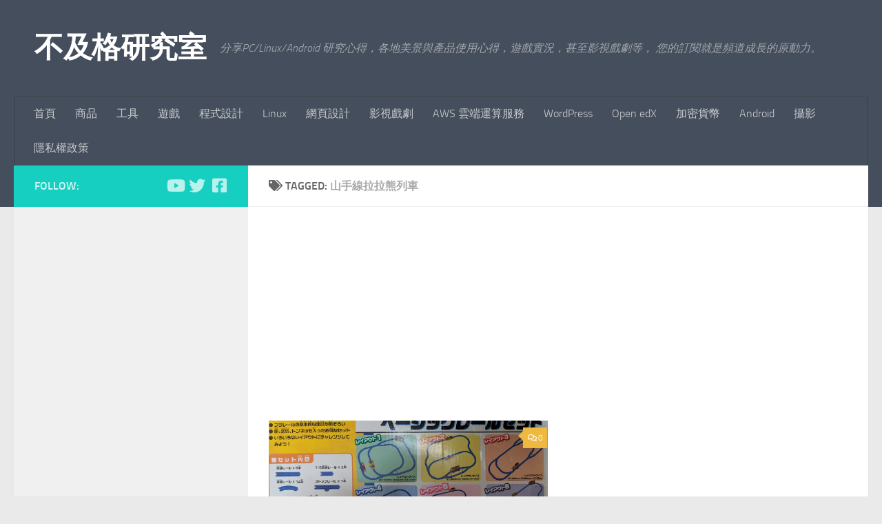

--- FILE ---
content_type: text/html; charset=UTF-8
request_url: https://blog.twshop.asia/tag/%E5%B1%B1%E6%89%8B%E7%B7%9A%E6%8B%89%E6%8B%89%E7%86%8A%E5%88%97%E8%BB%8A/
body_size: 16187
content:
<!DOCTYPE html>
<html class="no-js" lang="zh-TW">
<head>
  <meta charset="UTF-8">
  <meta name="viewport" content="width=device-width, initial-scale=1.0">
  <link rel="profile" href="https://gmpg.org/xfn/11" />
  <link rel="pingback" href="https://blog.twshop.asia/xmlrpc.php">

  <meta name='robots' content='index, follow, max-image-preview:large, max-snippet:-1, max-video-preview:-1' />
<script>document.documentElement.className = document.documentElement.className.replace("no-js","js");</script>

	<!-- This site is optimized with the Yoast SEO plugin v26.7 - https://yoast.com/wordpress/plugins/seo/ -->
	<title>山手線拉拉熊列車 Archives - 不及格研究室</title>
	<link rel="canonical" href="https://blog.twshop.asia/tag/山手線拉拉熊列車/" />
	<meta property="og:locale" content="zh_TW" />
	<meta property="og:type" content="article" />
	<meta property="og:title" content="山手線拉拉熊列車 Archives - 不及格研究室" />
	<meta property="og:url" content="https://blog.twshop.asia/tag/山手線拉拉熊列車/" />
	<meta property="og:site_name" content="不及格研究室" />
	<meta name="twitter:card" content="summary_large_image" />
	<meta name="twitter:site" content="@guangyaw" />
	<script type="application/ld+json" class="yoast-schema-graph">{"@context":"https://schema.org","@graph":[{"@type":"CollectionPage","@id":"https://blog.twshop.asia/tag/%e5%b1%b1%e6%89%8b%e7%b7%9a%e6%8b%89%e6%8b%89%e7%86%8a%e5%88%97%e8%bb%8a/","url":"https://blog.twshop.asia/tag/%e5%b1%b1%e6%89%8b%e7%b7%9a%e6%8b%89%e6%8b%89%e7%86%8a%e5%88%97%e8%bb%8a/","name":"山手線拉拉熊列車 Archives - 不及格研究室","isPartOf":{"@id":"https://blog.twshop.asia/#website"},"primaryImageOfPage":{"@id":"https://blog.twshop.asia/tag/%e5%b1%b1%e6%89%8b%e7%b7%9a%e6%8b%89%e6%8b%89%e7%86%8a%e5%88%97%e8%bb%8a/#primaryimage"},"image":{"@id":"https://blog.twshop.asia/tag/%e5%b1%b1%e6%89%8b%e7%b7%9a%e6%8b%89%e6%8b%89%e7%86%8a%e5%88%97%e8%bb%8a/#primaryimage"},"thumbnailUrl":"https://blog.twshop.asia/wp-content/uploads/2021/11/IMG_20201211_221358.jpg","breadcrumb":{"@id":"https://blog.twshop.asia/tag/%e5%b1%b1%e6%89%8b%e7%b7%9a%e6%8b%89%e6%8b%89%e7%86%8a%e5%88%97%e8%bb%8a/#breadcrumb"},"inLanguage":"zh-TW"},{"@type":"ImageObject","inLanguage":"zh-TW","@id":"https://blog.twshop.asia/tag/%e5%b1%b1%e6%89%8b%e7%b7%9a%e6%8b%89%e6%8b%89%e7%86%8a%e5%88%97%e8%bb%8a/#primaryimage","url":"https://blog.twshop.asia/wp-content/uploads/2021/11/IMG_20201211_221358.jpg","contentUrl":"https://blog.twshop.asia/wp-content/uploads/2021/11/IMG_20201211_221358.jpg","width":640,"height":520},{"@type":"BreadcrumbList","@id":"https://blog.twshop.asia/tag/%e5%b1%b1%e6%89%8b%e7%b7%9a%e6%8b%89%e6%8b%89%e7%86%8a%e5%88%97%e8%bb%8a/#breadcrumb","itemListElement":[{"@type":"ListItem","position":1,"name":"首頁","item":"https://blog.twshop.asia/"},{"@type":"ListItem","position":2,"name":"山手線拉拉熊列車"}]},{"@type":"WebSite","@id":"https://blog.twshop.asia/#website","url":"https://blog.twshop.asia/","name":"不及格研究室","description":"分享PC/Linux/Android 研究心得，各地美景與產品使用心得，遊戲實況，甚至影視戲劇等， 您的訂閱就是頻道成長的原動力。","publisher":{"@id":"https://blog.twshop.asia/#/schema/person/d099896a28e2e70d3c05e36ab4a066a3"},"potentialAction":[{"@type":"SearchAction","target":{"@type":"EntryPoint","urlTemplate":"https://blog.twshop.asia/?s={search_term_string}"},"query-input":{"@type":"PropertyValueSpecification","valueRequired":true,"valueName":"search_term_string"}}],"inLanguage":"zh-TW"},{"@type":["Person","Organization"],"@id":"https://blog.twshop.asia/#/schema/person/d099896a28e2e70d3c05e36ab4a066a3","name":"guangyaw","image":{"@type":"ImageObject","inLanguage":"zh-TW","@id":"https://blog.twshop.asia/#/schema/person/image/","url":"https://blog.twshop.asia/wp-content/uploads/2021/12/me.png","contentUrl":"https://blog.twshop.asia/wp-content/uploads/2021/12/me.png","width":112,"height":109,"caption":"guangyaw"},"logo":{"@id":"https://blog.twshop.asia/#/schema/person/image/"},"description":"重點主題： 程式設計： Python ， Django，Android 工具與軟體： Open edX，Linux工具，Blender教學 分享各地美景與產品使用心得，遊戲實況，甚至影視戲劇等， 您的訂閱就是頻道成長的原動力。 YouTube 頻道： https://youtube.com/xyawli","sameAs":["https://blog.twshop.asia","https://www.facebook.com/556244994423005","https://x.com/guangyaw","https://www.youtube.com/xyawLi/about"]}]}</script>
	<!-- / Yoast SEO plugin. -->


<link rel="alternate" type="application/rss+xml" title="訂閱《不及格研究室》&raquo; 資訊提供" href="https://blog.twshop.asia/feed/" />
<link rel="alternate" type="application/rss+xml" title="訂閱《不及格研究室》&raquo; 留言的資訊提供" href="https://blog.twshop.asia/comments/feed/" />
<link rel="alternate" type="application/rss+xml" title="訂閱《不及格研究室》&raquo; 標籤〈山手線拉拉熊列車〉的資訊提供" href="https://blog.twshop.asia/tag/%e5%b1%b1%e6%89%8b%e7%b7%9a%e6%8b%89%e6%8b%89%e7%86%8a%e5%88%97%e8%bb%8a/feed/" />
<style id='wp-img-auto-sizes-contain-inline-css'>
img:is([sizes=auto i],[sizes^="auto," i]){contain-intrinsic-size:3000px 1500px}
/*# sourceURL=wp-img-auto-sizes-contain-inline-css */
</style>
<style id='wp-emoji-styles-inline-css'>

	img.wp-smiley, img.emoji {
		display: inline !important;
		border: none !important;
		box-shadow: none !important;
		height: 1em !important;
		width: 1em !important;
		margin: 0 0.07em !important;
		vertical-align: -0.1em !important;
		background: none !important;
		padding: 0 !important;
	}
/*# sourceURL=wp-emoji-styles-inline-css */
</style>
<style id='wp-block-library-inline-css'>
:root{--wp-block-synced-color:#7a00df;--wp-block-synced-color--rgb:122,0,223;--wp-bound-block-color:var(--wp-block-synced-color);--wp-editor-canvas-background:#ddd;--wp-admin-theme-color:#007cba;--wp-admin-theme-color--rgb:0,124,186;--wp-admin-theme-color-darker-10:#006ba1;--wp-admin-theme-color-darker-10--rgb:0,107,160.5;--wp-admin-theme-color-darker-20:#005a87;--wp-admin-theme-color-darker-20--rgb:0,90,135;--wp-admin-border-width-focus:2px}@media (min-resolution:192dpi){:root{--wp-admin-border-width-focus:1.5px}}.wp-element-button{cursor:pointer}:root .has-very-light-gray-background-color{background-color:#eee}:root .has-very-dark-gray-background-color{background-color:#313131}:root .has-very-light-gray-color{color:#eee}:root .has-very-dark-gray-color{color:#313131}:root .has-vivid-green-cyan-to-vivid-cyan-blue-gradient-background{background:linear-gradient(135deg,#00d084,#0693e3)}:root .has-purple-crush-gradient-background{background:linear-gradient(135deg,#34e2e4,#4721fb 50%,#ab1dfe)}:root .has-hazy-dawn-gradient-background{background:linear-gradient(135deg,#faaca8,#dad0ec)}:root .has-subdued-olive-gradient-background{background:linear-gradient(135deg,#fafae1,#67a671)}:root .has-atomic-cream-gradient-background{background:linear-gradient(135deg,#fdd79a,#004a59)}:root .has-nightshade-gradient-background{background:linear-gradient(135deg,#330968,#31cdcf)}:root .has-midnight-gradient-background{background:linear-gradient(135deg,#020381,#2874fc)}:root{--wp--preset--font-size--normal:16px;--wp--preset--font-size--huge:42px}.has-regular-font-size{font-size:1em}.has-larger-font-size{font-size:2.625em}.has-normal-font-size{font-size:var(--wp--preset--font-size--normal)}.has-huge-font-size{font-size:var(--wp--preset--font-size--huge)}.has-text-align-center{text-align:center}.has-text-align-left{text-align:left}.has-text-align-right{text-align:right}.has-fit-text{white-space:nowrap!important}#end-resizable-editor-section{display:none}.aligncenter{clear:both}.items-justified-left{justify-content:flex-start}.items-justified-center{justify-content:center}.items-justified-right{justify-content:flex-end}.items-justified-space-between{justify-content:space-between}.screen-reader-text{border:0;clip-path:inset(50%);height:1px;margin:-1px;overflow:hidden;padding:0;position:absolute;width:1px;word-wrap:normal!important}.screen-reader-text:focus{background-color:#ddd;clip-path:none;color:#444;display:block;font-size:1em;height:auto;left:5px;line-height:normal;padding:15px 23px 14px;text-decoration:none;top:5px;width:auto;z-index:100000}html :where(.has-border-color){border-style:solid}html :where([style*=border-top-color]){border-top-style:solid}html :where([style*=border-right-color]){border-right-style:solid}html :where([style*=border-bottom-color]){border-bottom-style:solid}html :where([style*=border-left-color]){border-left-style:solid}html :where([style*=border-width]){border-style:solid}html :where([style*=border-top-width]){border-top-style:solid}html :where([style*=border-right-width]){border-right-style:solid}html :where([style*=border-bottom-width]){border-bottom-style:solid}html :where([style*=border-left-width]){border-left-style:solid}html :where(img[class*=wp-image-]){height:auto;max-width:100%}:where(figure){margin:0 0 1em}html :where(.is-position-sticky){--wp-admin--admin-bar--position-offset:var(--wp-admin--admin-bar--height,0px)}@media screen and (max-width:600px){html :where(.is-position-sticky){--wp-admin--admin-bar--position-offset:0px}}

/*# sourceURL=wp-block-library-inline-css */
</style><style id='wp-block-heading-inline-css'>
h1:where(.wp-block-heading).has-background,h2:where(.wp-block-heading).has-background,h3:where(.wp-block-heading).has-background,h4:where(.wp-block-heading).has-background,h5:where(.wp-block-heading).has-background,h6:where(.wp-block-heading).has-background{padding:1.25em 2.375em}h1.has-text-align-left[style*=writing-mode]:where([style*=vertical-lr]),h1.has-text-align-right[style*=writing-mode]:where([style*=vertical-rl]),h2.has-text-align-left[style*=writing-mode]:where([style*=vertical-lr]),h2.has-text-align-right[style*=writing-mode]:where([style*=vertical-rl]),h3.has-text-align-left[style*=writing-mode]:where([style*=vertical-lr]),h3.has-text-align-right[style*=writing-mode]:where([style*=vertical-rl]),h4.has-text-align-left[style*=writing-mode]:where([style*=vertical-lr]),h4.has-text-align-right[style*=writing-mode]:where([style*=vertical-rl]),h5.has-text-align-left[style*=writing-mode]:where([style*=vertical-lr]),h5.has-text-align-right[style*=writing-mode]:where([style*=vertical-rl]),h6.has-text-align-left[style*=writing-mode]:where([style*=vertical-lr]),h6.has-text-align-right[style*=writing-mode]:where([style*=vertical-rl]){rotate:180deg}
/*# sourceURL=https://blog.twshop.asia/wp-includes/blocks/heading/style.min.css */
</style>
<style id='wp-block-latest-posts-inline-css'>
.wp-block-latest-posts{box-sizing:border-box}.wp-block-latest-posts.alignleft{margin-right:2em}.wp-block-latest-posts.alignright{margin-left:2em}.wp-block-latest-posts.wp-block-latest-posts__list{list-style:none}.wp-block-latest-posts.wp-block-latest-posts__list li{clear:both;overflow-wrap:break-word}.wp-block-latest-posts.is-grid{display:flex;flex-wrap:wrap}.wp-block-latest-posts.is-grid li{margin:0 1.25em 1.25em 0;width:100%}@media (min-width:600px){.wp-block-latest-posts.columns-2 li{width:calc(50% - .625em)}.wp-block-latest-posts.columns-2 li:nth-child(2n){margin-right:0}.wp-block-latest-posts.columns-3 li{width:calc(33.33333% - .83333em)}.wp-block-latest-posts.columns-3 li:nth-child(3n){margin-right:0}.wp-block-latest-posts.columns-4 li{width:calc(25% - .9375em)}.wp-block-latest-posts.columns-4 li:nth-child(4n){margin-right:0}.wp-block-latest-posts.columns-5 li{width:calc(20% - 1em)}.wp-block-latest-posts.columns-5 li:nth-child(5n){margin-right:0}.wp-block-latest-posts.columns-6 li{width:calc(16.66667% - 1.04167em)}.wp-block-latest-posts.columns-6 li:nth-child(6n){margin-right:0}}:root :where(.wp-block-latest-posts.is-grid){padding:0}:root :where(.wp-block-latest-posts.wp-block-latest-posts__list){padding-left:0}.wp-block-latest-posts__post-author,.wp-block-latest-posts__post-date{display:block;font-size:.8125em}.wp-block-latest-posts__post-excerpt,.wp-block-latest-posts__post-full-content{margin-bottom:1em;margin-top:.5em}.wp-block-latest-posts__featured-image a{display:inline-block}.wp-block-latest-posts__featured-image img{height:auto;max-width:100%;width:auto}.wp-block-latest-posts__featured-image.alignleft{float:left;margin-right:1em}.wp-block-latest-posts__featured-image.alignright{float:right;margin-left:1em}.wp-block-latest-posts__featured-image.aligncenter{margin-bottom:1em;text-align:center}
/*# sourceURL=https://blog.twshop.asia/wp-includes/blocks/latest-posts/style.min.css */
</style>
<style id='wp-block-list-inline-css'>
ol,ul{box-sizing:border-box}:root :where(.wp-block-list.has-background){padding:1.25em 2.375em}
/*# sourceURL=https://blog.twshop.asia/wp-includes/blocks/list/style.min.css */
</style>
<style id='wp-block-tag-cloud-inline-css'>
.wp-block-tag-cloud{box-sizing:border-box}.wp-block-tag-cloud.aligncenter{justify-content:center;text-align:center}.wp-block-tag-cloud a{display:inline-block;margin-right:5px}.wp-block-tag-cloud span{display:inline-block;margin-left:5px;text-decoration:none}:root :where(.wp-block-tag-cloud.is-style-outline){display:flex;flex-wrap:wrap;gap:1ch}:root :where(.wp-block-tag-cloud.is-style-outline a){border:1px solid;font-size:unset!important;margin-right:0;padding:1ch 2ch;text-decoration:none!important}
/*# sourceURL=https://blog.twshop.asia/wp-includes/blocks/tag-cloud/style.min.css */
</style>
<style id='wp-block-group-inline-css'>
.wp-block-group{box-sizing:border-box}:where(.wp-block-group.wp-block-group-is-layout-constrained){position:relative}
/*# sourceURL=https://blog.twshop.asia/wp-includes/blocks/group/style.min.css */
</style>
<style id='wp-block-paragraph-inline-css'>
.is-small-text{font-size:.875em}.is-regular-text{font-size:1em}.is-large-text{font-size:2.25em}.is-larger-text{font-size:3em}.has-drop-cap:not(:focus):first-letter{float:left;font-size:8.4em;font-style:normal;font-weight:100;line-height:.68;margin:.05em .1em 0 0;text-transform:uppercase}body.rtl .has-drop-cap:not(:focus):first-letter{float:none;margin-left:.1em}p.has-drop-cap.has-background{overflow:hidden}:root :where(p.has-background){padding:1.25em 2.375em}:where(p.has-text-color:not(.has-link-color)) a{color:inherit}p.has-text-align-left[style*="writing-mode:vertical-lr"],p.has-text-align-right[style*="writing-mode:vertical-rl"]{rotate:180deg}
/*# sourceURL=https://blog.twshop.asia/wp-includes/blocks/paragraph/style.min.css */
</style>
<style id='global-styles-inline-css'>
:root{--wp--preset--aspect-ratio--square: 1;--wp--preset--aspect-ratio--4-3: 4/3;--wp--preset--aspect-ratio--3-4: 3/4;--wp--preset--aspect-ratio--3-2: 3/2;--wp--preset--aspect-ratio--2-3: 2/3;--wp--preset--aspect-ratio--16-9: 16/9;--wp--preset--aspect-ratio--9-16: 9/16;--wp--preset--color--black: #000000;--wp--preset--color--cyan-bluish-gray: #abb8c3;--wp--preset--color--white: #ffffff;--wp--preset--color--pale-pink: #f78da7;--wp--preset--color--vivid-red: #cf2e2e;--wp--preset--color--luminous-vivid-orange: #ff6900;--wp--preset--color--luminous-vivid-amber: #fcb900;--wp--preset--color--light-green-cyan: #7bdcb5;--wp--preset--color--vivid-green-cyan: #00d084;--wp--preset--color--pale-cyan-blue: #8ed1fc;--wp--preset--color--vivid-cyan-blue: #0693e3;--wp--preset--color--vivid-purple: #9b51e0;--wp--preset--gradient--vivid-cyan-blue-to-vivid-purple: linear-gradient(135deg,rgb(6,147,227) 0%,rgb(155,81,224) 100%);--wp--preset--gradient--light-green-cyan-to-vivid-green-cyan: linear-gradient(135deg,rgb(122,220,180) 0%,rgb(0,208,130) 100%);--wp--preset--gradient--luminous-vivid-amber-to-luminous-vivid-orange: linear-gradient(135deg,rgb(252,185,0) 0%,rgb(255,105,0) 100%);--wp--preset--gradient--luminous-vivid-orange-to-vivid-red: linear-gradient(135deg,rgb(255,105,0) 0%,rgb(207,46,46) 100%);--wp--preset--gradient--very-light-gray-to-cyan-bluish-gray: linear-gradient(135deg,rgb(238,238,238) 0%,rgb(169,184,195) 100%);--wp--preset--gradient--cool-to-warm-spectrum: linear-gradient(135deg,rgb(74,234,220) 0%,rgb(151,120,209) 20%,rgb(207,42,186) 40%,rgb(238,44,130) 60%,rgb(251,105,98) 80%,rgb(254,248,76) 100%);--wp--preset--gradient--blush-light-purple: linear-gradient(135deg,rgb(255,206,236) 0%,rgb(152,150,240) 100%);--wp--preset--gradient--blush-bordeaux: linear-gradient(135deg,rgb(254,205,165) 0%,rgb(254,45,45) 50%,rgb(107,0,62) 100%);--wp--preset--gradient--luminous-dusk: linear-gradient(135deg,rgb(255,203,112) 0%,rgb(199,81,192) 50%,rgb(65,88,208) 100%);--wp--preset--gradient--pale-ocean: linear-gradient(135deg,rgb(255,245,203) 0%,rgb(182,227,212) 50%,rgb(51,167,181) 100%);--wp--preset--gradient--electric-grass: linear-gradient(135deg,rgb(202,248,128) 0%,rgb(113,206,126) 100%);--wp--preset--gradient--midnight: linear-gradient(135deg,rgb(2,3,129) 0%,rgb(40,116,252) 100%);--wp--preset--font-size--small: 13px;--wp--preset--font-size--medium: 20px;--wp--preset--font-size--large: 36px;--wp--preset--font-size--x-large: 42px;--wp--preset--spacing--20: 0.44rem;--wp--preset--spacing--30: 0.67rem;--wp--preset--spacing--40: 1rem;--wp--preset--spacing--50: 1.5rem;--wp--preset--spacing--60: 2.25rem;--wp--preset--spacing--70: 3.38rem;--wp--preset--spacing--80: 5.06rem;--wp--preset--shadow--natural: 6px 6px 9px rgba(0, 0, 0, 0.2);--wp--preset--shadow--deep: 12px 12px 50px rgba(0, 0, 0, 0.4);--wp--preset--shadow--sharp: 6px 6px 0px rgba(0, 0, 0, 0.2);--wp--preset--shadow--outlined: 6px 6px 0px -3px rgb(255, 255, 255), 6px 6px rgb(0, 0, 0);--wp--preset--shadow--crisp: 6px 6px 0px rgb(0, 0, 0);}:where(.is-layout-flex){gap: 0.5em;}:where(.is-layout-grid){gap: 0.5em;}body .is-layout-flex{display: flex;}.is-layout-flex{flex-wrap: wrap;align-items: center;}.is-layout-flex > :is(*, div){margin: 0;}body .is-layout-grid{display: grid;}.is-layout-grid > :is(*, div){margin: 0;}:where(.wp-block-columns.is-layout-flex){gap: 2em;}:where(.wp-block-columns.is-layout-grid){gap: 2em;}:where(.wp-block-post-template.is-layout-flex){gap: 1.25em;}:where(.wp-block-post-template.is-layout-grid){gap: 1.25em;}.has-black-color{color: var(--wp--preset--color--black) !important;}.has-cyan-bluish-gray-color{color: var(--wp--preset--color--cyan-bluish-gray) !important;}.has-white-color{color: var(--wp--preset--color--white) !important;}.has-pale-pink-color{color: var(--wp--preset--color--pale-pink) !important;}.has-vivid-red-color{color: var(--wp--preset--color--vivid-red) !important;}.has-luminous-vivid-orange-color{color: var(--wp--preset--color--luminous-vivid-orange) !important;}.has-luminous-vivid-amber-color{color: var(--wp--preset--color--luminous-vivid-amber) !important;}.has-light-green-cyan-color{color: var(--wp--preset--color--light-green-cyan) !important;}.has-vivid-green-cyan-color{color: var(--wp--preset--color--vivid-green-cyan) !important;}.has-pale-cyan-blue-color{color: var(--wp--preset--color--pale-cyan-blue) !important;}.has-vivid-cyan-blue-color{color: var(--wp--preset--color--vivid-cyan-blue) !important;}.has-vivid-purple-color{color: var(--wp--preset--color--vivid-purple) !important;}.has-black-background-color{background-color: var(--wp--preset--color--black) !important;}.has-cyan-bluish-gray-background-color{background-color: var(--wp--preset--color--cyan-bluish-gray) !important;}.has-white-background-color{background-color: var(--wp--preset--color--white) !important;}.has-pale-pink-background-color{background-color: var(--wp--preset--color--pale-pink) !important;}.has-vivid-red-background-color{background-color: var(--wp--preset--color--vivid-red) !important;}.has-luminous-vivid-orange-background-color{background-color: var(--wp--preset--color--luminous-vivid-orange) !important;}.has-luminous-vivid-amber-background-color{background-color: var(--wp--preset--color--luminous-vivid-amber) !important;}.has-light-green-cyan-background-color{background-color: var(--wp--preset--color--light-green-cyan) !important;}.has-vivid-green-cyan-background-color{background-color: var(--wp--preset--color--vivid-green-cyan) !important;}.has-pale-cyan-blue-background-color{background-color: var(--wp--preset--color--pale-cyan-blue) !important;}.has-vivid-cyan-blue-background-color{background-color: var(--wp--preset--color--vivid-cyan-blue) !important;}.has-vivid-purple-background-color{background-color: var(--wp--preset--color--vivid-purple) !important;}.has-black-border-color{border-color: var(--wp--preset--color--black) !important;}.has-cyan-bluish-gray-border-color{border-color: var(--wp--preset--color--cyan-bluish-gray) !important;}.has-white-border-color{border-color: var(--wp--preset--color--white) !important;}.has-pale-pink-border-color{border-color: var(--wp--preset--color--pale-pink) !important;}.has-vivid-red-border-color{border-color: var(--wp--preset--color--vivid-red) !important;}.has-luminous-vivid-orange-border-color{border-color: var(--wp--preset--color--luminous-vivid-orange) !important;}.has-luminous-vivid-amber-border-color{border-color: var(--wp--preset--color--luminous-vivid-amber) !important;}.has-light-green-cyan-border-color{border-color: var(--wp--preset--color--light-green-cyan) !important;}.has-vivid-green-cyan-border-color{border-color: var(--wp--preset--color--vivid-green-cyan) !important;}.has-pale-cyan-blue-border-color{border-color: var(--wp--preset--color--pale-cyan-blue) !important;}.has-vivid-cyan-blue-border-color{border-color: var(--wp--preset--color--vivid-cyan-blue) !important;}.has-vivid-purple-border-color{border-color: var(--wp--preset--color--vivid-purple) !important;}.has-vivid-cyan-blue-to-vivid-purple-gradient-background{background: var(--wp--preset--gradient--vivid-cyan-blue-to-vivid-purple) !important;}.has-light-green-cyan-to-vivid-green-cyan-gradient-background{background: var(--wp--preset--gradient--light-green-cyan-to-vivid-green-cyan) !important;}.has-luminous-vivid-amber-to-luminous-vivid-orange-gradient-background{background: var(--wp--preset--gradient--luminous-vivid-amber-to-luminous-vivid-orange) !important;}.has-luminous-vivid-orange-to-vivid-red-gradient-background{background: var(--wp--preset--gradient--luminous-vivid-orange-to-vivid-red) !important;}.has-very-light-gray-to-cyan-bluish-gray-gradient-background{background: var(--wp--preset--gradient--very-light-gray-to-cyan-bluish-gray) !important;}.has-cool-to-warm-spectrum-gradient-background{background: var(--wp--preset--gradient--cool-to-warm-spectrum) !important;}.has-blush-light-purple-gradient-background{background: var(--wp--preset--gradient--blush-light-purple) !important;}.has-blush-bordeaux-gradient-background{background: var(--wp--preset--gradient--blush-bordeaux) !important;}.has-luminous-dusk-gradient-background{background: var(--wp--preset--gradient--luminous-dusk) !important;}.has-pale-ocean-gradient-background{background: var(--wp--preset--gradient--pale-ocean) !important;}.has-electric-grass-gradient-background{background: var(--wp--preset--gradient--electric-grass) !important;}.has-midnight-gradient-background{background: var(--wp--preset--gradient--midnight) !important;}.has-small-font-size{font-size: var(--wp--preset--font-size--small) !important;}.has-medium-font-size{font-size: var(--wp--preset--font-size--medium) !important;}.has-large-font-size{font-size: var(--wp--preset--font-size--large) !important;}.has-x-large-font-size{font-size: var(--wp--preset--font-size--x-large) !important;}
/*# sourceURL=global-styles-inline-css */
</style>

<style id='classic-theme-styles-inline-css'>
/*! This file is auto-generated */
.wp-block-button__link{color:#fff;background-color:#32373c;border-radius:9999px;box-shadow:none;text-decoration:none;padding:calc(.667em + 2px) calc(1.333em + 2px);font-size:1.125em}.wp-block-file__button{background:#32373c;color:#fff;text-decoration:none}
/*# sourceURL=/wp-includes/css/classic-themes.min.css */
</style>
<link rel='stylesheet' id='ez-toc-css' href='https://blog.twshop.asia/wp-content/plugins/easy-table-of-contents/assets/css/screen.min.css?ver=2.0.80' media='all' />
<style id='ez-toc-inline-css'>
div#ez-toc-container .ez-toc-title {font-size: 120%;}div#ez-toc-container .ez-toc-title {font-weight: 500;}div#ez-toc-container ul li , div#ez-toc-container ul li a {font-size: 100%;}div#ez-toc-container ul li , div#ez-toc-container ul li a {font-weight: 500;}div#ez-toc-container nav ul ul li {font-size: 90%;}div#ez-toc-container {width: 75%;}.ez-toc-box-title {font-weight: bold; margin-bottom: 10px; text-align: center; text-transform: uppercase; letter-spacing: 1px; color: #666; padding-bottom: 5px;position:absolute;top:-4%;left:5%;background-color: inherit;transition: top 0.3s ease;}.ez-toc-box-title.toc-closed {top:-25%;}
.ez-toc-container-direction {direction: ltr;}.ez-toc-counter ul {direction: ltr;counter-reset: item ;}.ez-toc-counter nav ul li a::before {content: counter(item, roman) '  ';margin-right: .2em; counter-increment: item;flex-grow: 0;flex-shrink: 0;float: left; }.ez-toc-widget-direction {direction: ltr;}.ez-toc-widget-container ul {direction: ltr;counter-reset: item ;}.ez-toc-widget-container nav ul li a::before {content: counter(item, roman) '  ';margin-right: .2em; counter-increment: item;flex-grow: 0;flex-shrink: 0;float: left; }
/*# sourceURL=ez-toc-inline-css */
</style>
<link rel='stylesheet' id='hueman-main-style-css' href='https://blog.twshop.asia/wp-content/themes/hueman/assets/front/css/main.min.css?ver=3.7.27' media='all' />
<style id='hueman-main-style-inline-css'>
body { font-size:1.00rem; }@media only screen and (min-width: 720px) {
        .nav > li { font-size:1.00rem; }
      }.is-scrolled #header #nav-mobile { background-color: #454e5c; background-color: rgba(69,78,92,0.90) }body { background-color: #eaeaea; }
/*# sourceURL=hueman-main-style-inline-css */
</style>
<link rel='stylesheet' id='hueman-font-awesome-css' href='https://blog.twshop.asia/wp-content/themes/hueman/assets/front/css/font-awesome.min.css?ver=3.7.27' media='all' />
<script src="https://blog.twshop.asia/wp-includes/js/jquery/jquery.min.js?ver=3.7.1" id="jquery-core-js"></script>
<script src="https://blog.twshop.asia/wp-includes/js/jquery/jquery-migrate.min.js?ver=3.4.1" id="jquery-migrate-js"></script>
<link rel="https://api.w.org/" href="https://blog.twshop.asia/wp-json/" /><link rel="alternate" title="JSON" type="application/json" href="https://blog.twshop.asia/wp-json/wp/v2/tags/3964" /><link rel="EditURI" type="application/rsd+xml" title="RSD" href="https://blog.twshop.asia/xmlrpc.php?rsd" />
<meta name="generator" content="WordPress 6.9" />
<link rel='dns-prefetch' href='https://i0.wp.com/'><link rel='preconnect' href='https://i0.wp.com/' crossorigin><link rel='dns-prefetch' href='https://i1.wp.com/'><link rel='preconnect' href='https://i1.wp.com/' crossorigin><link rel='dns-prefetch' href='https://i2.wp.com/'><link rel='preconnect' href='https://i2.wp.com/' crossorigin><link rel='dns-prefetch' href='https://i3.wp.com/'><link rel='preconnect' href='https://i3.wp.com/' crossorigin><!-- Markup (JSON-LD) structured in schema.org ver.4.8.1 START -->
<script type="application/ld+json">
{
    "@context": "https://schema.org",
    "@type": "Person",
    "name": "不及格研究室",
    "url": "https://blog.twshop.asia",
    "homeLocation": {
        "@type": "Place",
        "address": {
            "@type": "PostalAddress",
            "addressCountry": "Taiwan"
        }
    },
    "sameAs": [
        "https://www.facebook.com/556244994423005",
        "https://twitter.com/guangyaw",
        "www.linkedin.com/in/guangyaw-li-2991a7",
        "https://www.pinterest.com/guangyaw0128/",
        "https://www.tumblr.com/blog/guangyaw"
    ]
}
</script>
<script type="application/ld+json">
{
    "@context": "https://schema.org",
    "@type": "SiteNavigationElement",
    "name": [
        "首頁",
        "商品",
        "工具",
        "遊戲",
        "程式設計",
        "Linux",
        "網頁設計",
        "影視戲劇",
        "AWS 雲端運算服務",
        "WordPress",
        "Open edX",
        "加密貨幣",
        "Android",
        "攝影",
        "隱私權政策"
    ],
    "url": [
        "https://blog.twshop.asia",
        "https://blog.twshop.asia/category/%e5%88%86%e4%ba%ab/store/",
        "https://blog.twshop.asia/category/%e5%88%86%e4%ba%ab/%e5%b7%a5%e5%85%b7/",
        "https://blog.twshop.asia/category/research/game/",
        "https://blog.twshop.asia/category/research/%e7%a8%8b%e5%bc%8f%e8%a8%ad%e8%a8%88/",
        "https://blog.twshop.asia/category/research/linux/",
        "https://blog.twshop.asia/category/research/%e7%b6%b2%e9%a0%81%e8%a8%ad%e8%a8%88/",
        "https://blog.twshop.asia/category/research/movie/",
        "https://blog.twshop.asia/category/research/aws/",
        "https://blog.twshop.asia/category/research/wordpress/",
        "https://blog.twshop.asia/category/research/open-edx/",
        "https://blog.twshop.asia/category/research/%e5%8a%a0%e5%af%86%e8%b2%a8%e5%b9%a3/",
        "https://blog.twshop.asia/category/research/android/",
        "https://blog.twshop.asia/category/research/%e6%94%9d%e5%bd%b1/",
        "https://blog.twshop.asia/%e9%9a%b1%e7%a7%81%e6%ac%8a%e6%94%bf%e7%ad%96/"
    ]
}
</script>
<!-- Markup (JSON-LD) structured in schema.org END -->
    <link rel="preload" as="font" type="font/woff2" href="https://blog.twshop.asia/wp-content/themes/hueman/assets/front/webfonts/fa-brands-400.woff2?v=5.15.2" crossorigin="anonymous"/>
    <link rel="preload" as="font" type="font/woff2" href="https://blog.twshop.asia/wp-content/themes/hueman/assets/front/webfonts/fa-regular-400.woff2?v=5.15.2" crossorigin="anonymous"/>
    <link rel="preload" as="font" type="font/woff2" href="https://blog.twshop.asia/wp-content/themes/hueman/assets/front/webfonts/fa-solid-900.woff2?v=5.15.2" crossorigin="anonymous"/>
  <link rel="preload" as="font" type="font/woff" href="https://blog.twshop.asia/wp-content/themes/hueman/assets/front/fonts/titillium-light-webfont.woff" crossorigin="anonymous"/>
<link rel="preload" as="font" type="font/woff" href="https://blog.twshop.asia/wp-content/themes/hueman/assets/front/fonts/titillium-lightitalic-webfont.woff" crossorigin="anonymous"/>
<link rel="preload" as="font" type="font/woff" href="https://blog.twshop.asia/wp-content/themes/hueman/assets/front/fonts/titillium-regular-webfont.woff" crossorigin="anonymous"/>
<link rel="preload" as="font" type="font/woff" href="https://blog.twshop.asia/wp-content/themes/hueman/assets/front/fonts/titillium-regularitalic-webfont.woff" crossorigin="anonymous"/>
<link rel="preload" as="font" type="font/woff" href="https://blog.twshop.asia/wp-content/themes/hueman/assets/front/fonts/titillium-semibold-webfont.woff" crossorigin="anonymous"/>
<style>
  /*  base : fonts
/* ------------------------------------ */
body { font-family: "Titillium", Arial, sans-serif; }
@font-face {
  font-family: 'Titillium';
  src: url('https://blog.twshop.asia/wp-content/themes/hueman/assets/front/fonts/titillium-light-webfont.eot');
  src: url('https://blog.twshop.asia/wp-content/themes/hueman/assets/front/fonts/titillium-light-webfont.svg#titillium-light-webfont') format('svg'),
     url('https://blog.twshop.asia/wp-content/themes/hueman/assets/front/fonts/titillium-light-webfont.eot?#iefix') format('embedded-opentype'),
     url('https://blog.twshop.asia/wp-content/themes/hueman/assets/front/fonts/titillium-light-webfont.woff') format('woff'),
     url('https://blog.twshop.asia/wp-content/themes/hueman/assets/front/fonts/titillium-light-webfont.ttf') format('truetype');
  font-weight: 300;
  font-style: normal;
}
@font-face {
  font-family: 'Titillium';
  src: url('https://blog.twshop.asia/wp-content/themes/hueman/assets/front/fonts/titillium-lightitalic-webfont.eot');
  src: url('https://blog.twshop.asia/wp-content/themes/hueman/assets/front/fonts/titillium-lightitalic-webfont.svg#titillium-lightitalic-webfont') format('svg'),
     url('https://blog.twshop.asia/wp-content/themes/hueman/assets/front/fonts/titillium-lightitalic-webfont.eot?#iefix') format('embedded-opentype'),
     url('https://blog.twshop.asia/wp-content/themes/hueman/assets/front/fonts/titillium-lightitalic-webfont.woff') format('woff'),
     url('https://blog.twshop.asia/wp-content/themes/hueman/assets/front/fonts/titillium-lightitalic-webfont.ttf') format('truetype');
  font-weight: 300;
  font-style: italic;
}
@font-face {
  font-family: 'Titillium';
  src: url('https://blog.twshop.asia/wp-content/themes/hueman/assets/front/fonts/titillium-regular-webfont.eot');
  src: url('https://blog.twshop.asia/wp-content/themes/hueman/assets/front/fonts/titillium-regular-webfont.svg#titillium-regular-webfont') format('svg'),
     url('https://blog.twshop.asia/wp-content/themes/hueman/assets/front/fonts/titillium-regular-webfont.eot?#iefix') format('embedded-opentype'),
     url('https://blog.twshop.asia/wp-content/themes/hueman/assets/front/fonts/titillium-regular-webfont.woff') format('woff'),
     url('https://blog.twshop.asia/wp-content/themes/hueman/assets/front/fonts/titillium-regular-webfont.ttf') format('truetype');
  font-weight: 400;
  font-style: normal;
}
@font-face {
  font-family: 'Titillium';
  src: url('https://blog.twshop.asia/wp-content/themes/hueman/assets/front/fonts/titillium-regularitalic-webfont.eot');
  src: url('https://blog.twshop.asia/wp-content/themes/hueman/assets/front/fonts/titillium-regularitalic-webfont.svg#titillium-regular-webfont') format('svg'),
     url('https://blog.twshop.asia/wp-content/themes/hueman/assets/front/fonts/titillium-regularitalic-webfont.eot?#iefix') format('embedded-opentype'),
     url('https://blog.twshop.asia/wp-content/themes/hueman/assets/front/fonts/titillium-regularitalic-webfont.woff') format('woff'),
     url('https://blog.twshop.asia/wp-content/themes/hueman/assets/front/fonts/titillium-regularitalic-webfont.ttf') format('truetype');
  font-weight: 400;
  font-style: italic;
}
@font-face {
    font-family: 'Titillium';
    src: url('https://blog.twshop.asia/wp-content/themes/hueman/assets/front/fonts/titillium-semibold-webfont.eot');
    src: url('https://blog.twshop.asia/wp-content/themes/hueman/assets/front/fonts/titillium-semibold-webfont.svg#titillium-semibold-webfont') format('svg'),
         url('https://blog.twshop.asia/wp-content/themes/hueman/assets/front/fonts/titillium-semibold-webfont.eot?#iefix') format('embedded-opentype'),
         url('https://blog.twshop.asia/wp-content/themes/hueman/assets/front/fonts/titillium-semibold-webfont.woff') format('woff'),
         url('https://blog.twshop.asia/wp-content/themes/hueman/assets/front/fonts/titillium-semibold-webfont.ttf') format('truetype');
  font-weight: 600;
  font-style: normal;
}
</style>
  <!--[if lt IE 9]>
<script src="https://blog.twshop.asia/wp-content/themes/hueman/assets/front/js/ie/html5shiv-printshiv.min.js"></script>
<script src="https://blog.twshop.asia/wp-content/themes/hueman/assets/front/js/ie/selectivizr.js"></script>
<![endif]-->
<script async src="https://pagead2.googlesyndication.com/pagead/js/adsbygoogle.js?client=ca-pub-6427432894511711"
     crossorigin="anonymous"></script>
<meta name="google-adsense-account" content="ca-pub-6427432894511711"><meta property="fb:pages" content="556244994423005" /><!-- Global site tag (gtag.js) - Google Analytics -->
<script async src="https://www.googletagmanager.com/gtag/js?id=G-WZD46XH0EV"></script>
<script>
  window.dataLayer = window.dataLayer || [];
  function gtag(){dataLayer.push(arguments);}
  gtag('js', new Date());

  gtag('config', 'G-WZD46XH0EV');
</script><script async src="//pagead2.googlesyndication.com/pagead/js/adsbygoogle.js"></script>
<script>
  (adsbygoogle = window.adsbygoogle || []).push({
    google_ad_client: "ca-pub-6427432894511711",
    enable_page_level_ads: true
  });
</script></head>

<body class="archive tag tag-3964 wp-embed-responsive wp-theme-hueman col-2cr full-width mobile-sidebar-hide header-desktop-sticky header-mobile-sticky hueman-3-7-27 chrome">
<div id="wrapper">
  <a class="screen-reader-text skip-link" href="#content">Skip to content</a>
  
  <header id="header" class="top-menu-mobile-on one-mobile-menu top_menu header-ads-desktop  topbar-transparent no-header-img">
        <nav class="nav-container group mobile-menu mobile-sticky no-menu-assigned" id="nav-mobile" data-menu-id="header-1">
  <div class="mobile-title-logo-in-header"><p class="site-title">                  <a class="custom-logo-link" href="https://blog.twshop.asia/" rel="home" title="不及格研究室 | Home page">不及格研究室</a>                </p></div>
        
                    <!-- <div class="ham__navbar-toggler collapsed" aria-expanded="false">
          <div class="ham__navbar-span-wrapper">
            <span class="ham-toggler-menu__span"></span>
          </div>
        </div> -->
        <button class="ham__navbar-toggler-two collapsed" title="Menu" aria-expanded="false">
          <span class="ham__navbar-span-wrapper">
            <span class="line line-1"></span>
            <span class="line line-2"></span>
            <span class="line line-3"></span>
          </span>
        </button>
            
      <div class="nav-text"></div>
      <div class="nav-wrap container">
                  <ul class="nav container-inner group mobile-search">
                            <li>
                  <form role="search" method="get" class="search-form" action="https://blog.twshop.asia/">
				<label>
					<span class="screen-reader-text">搜尋關鍵字:</span>
					<input type="search" class="search-field" placeholder="搜尋..." value="" name="s" />
				</label>
				<input type="submit" class="search-submit" value="搜尋" />
			</form>                </li>
                      </ul>
                <ul id="menu-%e9%81%b8%e5%96%ae%e4%b8%80" class="nav container-inner group"><li id="menu-item-5479" class="menu-item menu-item-type-custom menu-item-object-custom menu-item-home menu-item-5479"><a href="https://blog.twshop.asia">首頁</a></li>
<li id="menu-item-5480" class="menu-item menu-item-type-taxonomy menu-item-object-category menu-item-5480"><a href="https://blog.twshop.asia/category/%e5%88%86%e4%ba%ab/store/">商品</a></li>
<li id="menu-item-5481" class="menu-item menu-item-type-taxonomy menu-item-object-category menu-item-5481"><a href="https://blog.twshop.asia/category/%e5%88%86%e4%ba%ab/%e5%b7%a5%e5%85%b7/">工具</a></li>
<li id="menu-item-5482" class="menu-item menu-item-type-taxonomy menu-item-object-category menu-item-5482"><a href="https://blog.twshop.asia/category/research/game/">遊戲</a></li>
<li id="menu-item-5483" class="menu-item menu-item-type-taxonomy menu-item-object-category menu-item-5483"><a href="https://blog.twshop.asia/category/research/%e7%a8%8b%e5%bc%8f%e8%a8%ad%e8%a8%88/">程式設計</a></li>
<li id="menu-item-5484" class="menu-item menu-item-type-taxonomy menu-item-object-category menu-item-5484"><a href="https://blog.twshop.asia/category/research/linux/">Linux</a></li>
<li id="menu-item-5485" class="menu-item menu-item-type-taxonomy menu-item-object-category menu-item-5485"><a href="https://blog.twshop.asia/category/research/%e7%b6%b2%e9%a0%81%e8%a8%ad%e8%a8%88/">網頁設計</a></li>
<li id="menu-item-5486" class="menu-item menu-item-type-taxonomy menu-item-object-category menu-item-5486"><a href="https://blog.twshop.asia/category/research/movie/">影視戲劇</a></li>
<li id="menu-item-5487" class="menu-item menu-item-type-taxonomy menu-item-object-category menu-item-5487"><a href="https://blog.twshop.asia/category/research/aws/">AWS 雲端運算服務</a></li>
<li id="menu-item-5488" class="menu-item menu-item-type-taxonomy menu-item-object-category menu-item-5488"><a href="https://blog.twshop.asia/category/research/wordpress/">WordPress</a></li>
<li id="menu-item-5489" class="menu-item menu-item-type-taxonomy menu-item-object-category menu-item-5489"><a href="https://blog.twshop.asia/category/research/open-edx/">Open edX</a></li>
<li id="menu-item-5781" class="menu-item menu-item-type-taxonomy menu-item-object-category menu-item-5781"><a href="https://blog.twshop.asia/category/research/%e5%8a%a0%e5%af%86%e8%b2%a8%e5%b9%a3/">加密貨幣</a></li>
<li id="menu-item-5490" class="menu-item menu-item-type-taxonomy menu-item-object-category menu-item-5490"><a href="https://blog.twshop.asia/category/research/android/">Android</a></li>
<li id="menu-item-5491" class="menu-item menu-item-type-taxonomy menu-item-object-category menu-item-5491"><a href="https://blog.twshop.asia/category/research/%e6%94%9d%e5%bd%b1/">攝影</a></li>
<li id="menu-item-5492" class="menu-item menu-item-type-post_type menu-item-object-page menu-item-privacy-policy menu-item-5492"><a rel="privacy-policy" href="https://blog.twshop.asia/%e9%9a%b1%e7%a7%81%e6%ac%8a%e6%94%bf%e7%ad%96/">隱私權政策</a></li>
</ul>      </div>
</nav><!--/#nav-topbar-->  
  
  <div class="container group">
        <div class="container-inner">

                    <div class="group hu-pad central-header-zone">
                  <div class="logo-tagline-group">
                      <p class="site-title">                  <a class="custom-logo-link" href="https://blog.twshop.asia/" rel="home" title="不及格研究室 | Home page">不及格研究室</a>                </p>                                                <p class="site-description">分享PC/Linux/Android 研究心得，各地美景與產品使用心得，遊戲實況，甚至影視戲劇等， 您的訂閱就是頻道成長的原動力。</p>
                                        </div>

                                </div>
      
                <nav class="nav-container group desktop-menu " id="nav-header" data-menu-id="header-2">
    <div class="nav-text"><!-- put your mobile menu text here --></div>

  <div class="nav-wrap container">
        <ul id="menu-%e9%81%b8%e5%96%ae%e4%b8%80-1" class="nav container-inner group"><li class="menu-item menu-item-type-custom menu-item-object-custom menu-item-home menu-item-5479"><a href="https://blog.twshop.asia">首頁</a></li>
<li class="menu-item menu-item-type-taxonomy menu-item-object-category menu-item-5480"><a href="https://blog.twshop.asia/category/%e5%88%86%e4%ba%ab/store/">商品</a></li>
<li class="menu-item menu-item-type-taxonomy menu-item-object-category menu-item-5481"><a href="https://blog.twshop.asia/category/%e5%88%86%e4%ba%ab/%e5%b7%a5%e5%85%b7/">工具</a></li>
<li class="menu-item menu-item-type-taxonomy menu-item-object-category menu-item-5482"><a href="https://blog.twshop.asia/category/research/game/">遊戲</a></li>
<li class="menu-item menu-item-type-taxonomy menu-item-object-category menu-item-5483"><a href="https://blog.twshop.asia/category/research/%e7%a8%8b%e5%bc%8f%e8%a8%ad%e8%a8%88/">程式設計</a></li>
<li class="menu-item menu-item-type-taxonomy menu-item-object-category menu-item-5484"><a href="https://blog.twshop.asia/category/research/linux/">Linux</a></li>
<li class="menu-item menu-item-type-taxonomy menu-item-object-category menu-item-5485"><a href="https://blog.twshop.asia/category/research/%e7%b6%b2%e9%a0%81%e8%a8%ad%e8%a8%88/">網頁設計</a></li>
<li class="menu-item menu-item-type-taxonomy menu-item-object-category menu-item-5486"><a href="https://blog.twshop.asia/category/research/movie/">影視戲劇</a></li>
<li class="menu-item menu-item-type-taxonomy menu-item-object-category menu-item-5487"><a href="https://blog.twshop.asia/category/research/aws/">AWS 雲端運算服務</a></li>
<li class="menu-item menu-item-type-taxonomy menu-item-object-category menu-item-5488"><a href="https://blog.twshop.asia/category/research/wordpress/">WordPress</a></li>
<li class="menu-item menu-item-type-taxonomy menu-item-object-category menu-item-5489"><a href="https://blog.twshop.asia/category/research/open-edx/">Open edX</a></li>
<li class="menu-item menu-item-type-taxonomy menu-item-object-category menu-item-5781"><a href="https://blog.twshop.asia/category/research/%e5%8a%a0%e5%af%86%e8%b2%a8%e5%b9%a3/">加密貨幣</a></li>
<li class="menu-item menu-item-type-taxonomy menu-item-object-category menu-item-5490"><a href="https://blog.twshop.asia/category/research/android/">Android</a></li>
<li class="menu-item menu-item-type-taxonomy menu-item-object-category menu-item-5491"><a href="https://blog.twshop.asia/category/research/%e6%94%9d%e5%bd%b1/">攝影</a></li>
<li class="menu-item menu-item-type-post_type menu-item-object-page menu-item-privacy-policy menu-item-5492"><a rel="privacy-policy" href="https://blog.twshop.asia/%e9%9a%b1%e7%a7%81%e6%ac%8a%e6%94%bf%e7%ad%96/">隱私權政策</a></li>
</ul>  </div>
</nav><!--/#nav-header-->      
    </div><!--/.container-inner-->
      </div><!--/.container-->

</header><!--/#header-->
  
  <div class="container" id="page">
    <div class="container-inner">
            <div class="main">
        <div class="main-inner group">
          
              <main class="content" id="content">
              <div class="page-title hu-pad group">
          	    		<h1><i class="fas fa-tags"></i>Tagged: <span>山手線拉拉熊列車 </span></h1>
    	
    </div><!--/.page-title-->
          <div class="hu-pad group">
            
  <div id="grid-wrapper" class="post-list group">
    <script async src="//pagead2.googlesyndication.com/pagead/js/adsbygoogle.js"></script>
<!-- middle_of_text -->
<ins class="adsbygoogle"
     style="display:block"
     data-ad-client="ca-pub-6427432894511711"
     data-ad-slot="5621533064"
     data-ad-format="auto"></ins>
<script>
(adsbygoogle = window.adsbygoogle || []).push({});
</script><div class="post-row">        <article id="post-4154" class="group grid-item post-4154 post type-post status-publish format-standard has-post-thumbnail hentry category-2 category-store tag-plarail-sc-05 tag-takaratomy-plarail tag-3960 tag-3961 tag-3962 tag-3963 tag-3964 tag-3965 tag-3966 tag-3967 tag-3968 tag-3969">
	<div class="post-inner post-hover">
      		<div class="post-thumbnail">
  			<a href="https://blog.twshop.asia/%e5%95%86%e5%93%81-plarail-sc-05-%e5%b1%b1%e6%89%8b%e7%b7%9a%e6%8b%89%e6%8b%89%e7%86%8a%e5%88%97%e8%bb%8a%e8%88%87%e5%85%a5%e9%96%80%e8%bb%8c%e9%81%93%e7%b5%84/">
            				<img alt="[商品] PLARAIL SC-05 山手線拉拉熊列車與入門軌道組" title="[商品] PLARAIL SC-05 山手線拉拉熊列車與入門軌道組" width="640" height="340" src="https://blog.twshop.asia/wp-content/uploads/2021/11/IMG_20201211_221358-640x340.jpg" class="attachment-thumb-large size-thumb-large wp-post-image" alt="[商品] PLARAIL SC-05 山手線拉拉熊列車與入門軌道組" title="[商品] PLARAIL SC-05 山手線拉拉熊列車與入門軌道組" decoding="async" fetchpriority="high" />  				  				  				  			</a>
  			  				<a class="post-comments" href="https://blog.twshop.asia/%e5%95%86%e5%93%81-plarail-sc-05-%e5%b1%b1%e6%89%8b%e7%b7%9a%e6%8b%89%e6%8b%89%e7%86%8a%e5%88%97%e8%bb%8a%e8%88%87%e5%85%a5%e9%96%80%e8%bb%8c%e9%81%93%e7%b5%84/#respond"><i class="far fa-comments"></i>0</a>
  			  		</div><!--/.post-thumbnail-->
          		<div class="post-meta group">
          			  <p class="post-category"><a href="https://blog.twshop.asia/category/%e5%88%86%e4%ba%ab/" rel="category tag">分享</a> / <a href="https://blog.twshop.asia/category/%e5%88%86%e4%ba%ab/store/" rel="category tag">商品</a></p>
                  			  <p class="post-date">
  <time class="published updated" datetime="2021-04-28 15:36:47">2021-04-28</time>
</p>

  <p class="post-byline" style="display:none">&nbsp;by    <span class="vcard author">
      <span class="fn"><a href="https://blog.twshop.asia/author/guangyaw/" title="「guangyaw」的文章" rel="author">guangyaw</a></span>
    </span> &middot; Published <span class="published">2021-04-28</span>
     &middot; Last modified <span class="updated">2021-11-05</span>  </p>
          		</div><!--/.post-meta-->
    		<h2 class="post-title entry-title">
			<a href="https://blog.twshop.asia/%e5%95%86%e5%93%81-plarail-sc-05-%e5%b1%b1%e6%89%8b%e7%b7%9a%e6%8b%89%e6%8b%89%e7%86%8a%e5%88%97%e8%bb%8a%e8%88%87%e5%85%a5%e9%96%80%e8%bb%8c%e9%81%93%e7%b5%84/" rel="bookmark">[商品] PLARAIL SC-05 山手線拉拉熊列車與入門軌道組</a>
		</h2><!--/.post-title-->

				<div class="entry excerpt entry-summary">
			<p>首頁 &gt;&gt; 山手線拉拉熊列車 家中如果有小小鐵道迷的話，&#46;&#46;&#46;</p>
		</div><!--/.entry-->
		
	</div><!--/.post-inner-->
</article><!--/.post-->
    </div>  </div><!--/.post-list-->

<nav class="pagination group">
			<ul class="group">
			<li class="prev left"></li>
			<li class="next right"></li>
		</ul>
	</nav><!--/.pagination-->
          </div><!--/.hu-pad-->
            </main><!--/.content-->
          

	<div class="sidebar s1 collapsed" data-position="left" data-layout="col-2cr" data-sb-id="s1">

		<button class="sidebar-toggle" title="Expand Sidebar"><i class="fas sidebar-toggle-arrows"></i></button>

		<div class="sidebar-content">

			           			<div class="sidebar-top group">
                        <p>Follow:</p>                    <ul class="social-links"><li><a rel="nofollow noopener noreferrer" class="social-tooltip"  title="Follow us on Youtube" aria-label="Follow us on Youtube" href="https://www.youtube.com/xyawLi" target="_blank" ><i class="fab fa-youtube"></i></a></li><li><a rel="nofollow noopener noreferrer" class="social-tooltip"  title="Follow us on Twitter" aria-label="Follow us on Twitter" href="https://twitter.com/Guangyaw" target="_blank" ><i class="fab fa-twitter"></i></a></li><li><a rel="nofollow noopener noreferrer" class="social-tooltip"  title="Follow us on Facebook-square" aria-label="Follow us on Facebook-square" href="https://www.facebook.com/%E4%B8%8D%E5%8F%8A%E6%A0%BC%E7%A0%94%E7%A9%B6%E5%AE%A4-556244994423005/" target="_blank" ><i class="fab fa-facebook-square"></i></a></li></ul>  			</div>
			
			
			
			<div id="q2w3_inc_manager_widget_5-3" class="widget q2w3_inc_manager_widget_5"><div><script async src="//pagead2.googlesyndication.com/pagead/js/adsbygoogle.js"></script>
<!-- guangyaw_sidebar-right-1_AdSense1_160x600_as -->
<ins class="adsbygoogle"
     style="display:inline-block;width:160px;height:600px"
     data-ad-client="ca-pub-6427432894511711"
     data-ad-slot="3964591062"></ins>
<script>
(adsbygoogle = window.adsbygoogle || []).push({});
</script></div></div><div id="block-3" class="widget widget_block">
<div class="wp-block-group"><div class="wp-block-group__inner-container is-layout-flow wp-block-group-is-layout-flow">
<h2 class="wp-block-heading">近期文章</h2>


<ul class="wp-block-latest-posts__list wp-block-latest-posts"><li><a class="wp-block-latest-posts__post-title" href="https://blog.twshop.asia/%e9%96%8b%e6%ba%90%e5%ae%a2%e6%9c%8d%e8%bb%9f%e9%ab%94-zammad-%e8%88%87%e7%ac%ac%e4%b8%89%e6%96%b9%e8%bb%9f%e9%ab%94%e6%95%b4%e5%90%88/">開源客服軟體 Zammad 與第三方軟體整合</a></li>
<li><a class="wp-block-latest-posts__post-title" href="https://blog.twshop.asia/wordpress-%e6%89%8b%e5%8b%95%e7%b7%a8%e8%ad%af%e4%b8%a6%e5%ae%89%e8%a3%9dphp8-3/">WordPress 手動編譯並安裝PHP8.3</a></li>
<li><a class="wp-block-latest-posts__post-title" href="https://blog.twshop.asia/%e9%96%8b%e6%ba%90%e5%ae%a2%e6%9c%8d%e8%bb%9f%e9%ab%94-zammad-%e6%96%87%e5%ad%97%e6%a8%a1%e7%b5%84%e8%88%87%e5%b7%a8%e9%9b%86/">開源客服軟體 Zammad 文字模組與巨集</a></li>
<li><a class="wp-block-latest-posts__post-title" href="https://blog.twshop.asia/mufu-%e9%9b%99%e9%8f%a1%e9%a0%ad%e6%a9%9f%e8%bb%8a%e8%a1%8c%e8%bb%8a%e8%a8%98%e9%8c%84%e5%99%a8-v40t-%e6%98%9f%e6%9b%9c%e9%bb%91/">MUFU 雙鏡頭機車行車記錄器 V40T 星曜黑</a></li>
<li><a class="wp-block-latest-posts__post-title" href="https://blog.twshop.asia/%e9%96%8b%e6%ba%90%e5%ae%a2%e6%9c%8d%e7%b3%bb%e7%b5%b1-zammad-%e6%96%b0%e5%a2%9e%e4%bd%bf%e7%94%a8%e8%80%85/">開源客服系統 Zammad 新增使用者</a></li>
</ul></div></div>
</div><div id="block-4" class="widget widget_block">
<div class="wp-block-group"><div class="wp-block-group__inner-container is-layout-flow wp-block-group-is-layout-flow"><p class="wp-block-tag-cloud"><a href="https://blog.twshop.asia/tag/android-studio/" class="tag-cloud-link tag-link-52 tag-link-position-1" style="font-size: 8.7692307692308pt;" aria-label="Android Studio (9 個項目)">Android Studio</a>
<a href="https://blog.twshop.asia/tag/blender/" class="tag-cloud-link tag-link-154 tag-link-position-2" style="font-size: 8.7692307692308pt;" aria-label="blender (9 個項目)">blender</a>
<a href="https://blog.twshop.asia/tag/blender-%e6%95%99%e5%ad%b8/" class="tag-cloud-link tag-link-2590 tag-link-position-3" style="font-size: 8.7692307692308pt;" aria-label="Blender 教學 (9 個項目)">Blender 教學</a>
<a href="https://blog.twshop.asia/tag/developer/" class="tag-cloud-link tag-link-23 tag-link-position-4" style="font-size: 22pt;" aria-label="Developer (71 個項目)">Developer</a>
<a href="https://blog.twshop.asia/tag/diablo3/" class="tag-cloud-link tag-link-2064 tag-link-position-5" style="font-size: 15.384615384615pt;" aria-label="diablo3 (26 個項目)">diablo3</a>
<a href="https://blog.twshop.asia/tag/diablo4/" class="tag-cloud-link tag-link-5988 tag-link-position-6" style="font-size: 12.769230769231pt;" aria-label="diablo4 (17 個項目)">diablo4</a>
<a href="https://blog.twshop.asia/tag/magento/" class="tag-cloud-link tag-link-208 tag-link-position-7" style="font-size: 10pt;" aria-label="Magento (11 個項目)">Magento</a>
<a href="https://blog.twshop.asia/tag/open-edx/" class="tag-cloud-link tag-link-702 tag-link-position-8" style="font-size: 11.538461538462pt;" aria-label="Open edX (14 個項目)">Open edX</a>
<a href="https://blog.twshop.asia/tag/python-%e5%85%a5%e9%96%80/" class="tag-cloud-link tag-link-2693 tag-link-position-9" style="font-size: 10pt;" aria-label="Python 入門 (11 個項目)">Python 入門</a>
<a href="https://blog.twshop.asia/tag/python-%e5%9f%ba%e7%a4%8e/" class="tag-cloud-link tag-link-3905 tag-link-position-10" style="font-size: 9.3846153846154pt;" aria-label="Python 基礎 (10 個項目)">Python 基礎</a>
<a href="https://blog.twshop.asia/tag/python%e5%9f%ba%e7%a4%8e/" class="tag-cloud-link tag-link-1994 tag-link-position-11" style="font-size: 8.7692307692308pt;" aria-label="python基礎 (9 個項目)">python基礎</a>
<a href="https://blog.twshop.asia/tag/ubuntu/" class="tag-cloud-link tag-link-111 tag-link-position-12" style="font-size: 9.3846153846154pt;" aria-label="ubuntu (10 個項目)">ubuntu</a>
<a href="https://blog.twshop.asia/tag/windows10/" class="tag-cloud-link tag-link-201 tag-link-position-13" style="font-size: 8.7692307692308pt;" aria-label="windows10 (9 個項目)">windows10</a>
<a href="https://blog.twshop.asia/tag/xmr/" class="tag-cloud-link tag-link-406 tag-link-position-14" style="font-size: 8pt;" aria-label="XMR (8 個項目)">XMR</a>
<a href="https://blog.twshop.asia/tag/%e4%be%8f%e5%84%b8%e7%b4%80%e4%b8%96%e7%95%8c/" class="tag-cloud-link tag-link-2842 tag-link-position-15" style="font-size: 13.692307692308pt;" aria-label="侏儸紀世界 (20 個項目)">侏儸紀世界</a>
<a href="https://blog.twshop.asia/tag/%e5%8d%97%e6%8a%95/" class="tag-cloud-link tag-link-107 tag-link-position-16" style="font-size: 8.7692307692308pt;" aria-label="南投 (9 個項目)">南投</a>
<a href="https://blog.twshop.asia/tag/%e5%8f%b0%e4%b8%ad/" class="tag-cloud-link tag-link-38 tag-link-position-17" style="font-size: 14.615384615385pt;" aria-label="台中 (23 個項目)">台中</a>
<a href="https://blog.twshop.asia/tag/%e5%95%86%e5%93%81%e6%8e%a8%e8%96%a6/" class="tag-cloud-link tag-link-1681 tag-link-position-18" style="font-size: 8.7692307692308pt;" aria-label="商品推薦 (9 個項目)">商品推薦</a>
<a href="https://blog.twshop.asia/tag/%e5%a5%97%e8%a3%9d%e5%af%a6%e6%b8%ac/" class="tag-cloud-link tag-link-3161 tag-link-position-19" style="font-size: 13.384615384615pt;" aria-label="套裝實測 (19 個項目)">套裝實測</a>
<a href="https://blog.twshop.asia/tag/%e5%ae%89%e8%a3%9d%e6%95%99%e5%ad%b8/" class="tag-cloud-link tag-link-54 tag-link-position-20" style="font-size: 16.153846153846pt;" aria-label="安裝教學 (29 個項目)">安裝教學</a>
<a href="https://blog.twshop.asia/tag/%e5%bd%b1%e7%89%87%e5%89%aa%e8%bc%af/" class="tag-cloud-link tag-link-461 tag-link-position-21" style="font-size: 8.7692307692308pt;" aria-label="影片剪輯 (9 個項目)">影片剪輯</a>
<a href="https://blog.twshop.asia/tag/%e5%be%ae%e8%bb%9f/" class="tag-cloud-link tag-link-56 tag-link-position-22" style="font-size: 8pt;" aria-label="微軟 (8 個項目)">微軟</a>
<a href="https://blog.twshop.asia/tag/%e6%87%89%e7%94%a8%e6%95%99%e5%ad%b8/" class="tag-cloud-link tag-link-231 tag-link-position-23" style="font-size: 20.923076923077pt;" aria-label="應用教學 (60 個項目)">應用教學</a>
<a href="https://blog.twshop.asia/tag/%e6%8e%a8%e8%96%a6/" class="tag-cloud-link tag-link-27 tag-link-position-24" style="font-size: 18pt;" aria-label="推薦 (39 個項目)">推薦</a>
<a href="https://blog.twshop.asia/tag/%e6%99%af%e9%bb%9e%e6%8e%a8%e8%96%a6/" class="tag-cloud-link tag-link-5690 tag-link-position-25" style="font-size: 10.461538461538pt;" aria-label="景點推薦 (12 個項目)">景點推薦</a>
<a href="https://blog.twshop.asia/tag/%e6%9a%97%e9%bb%91%e7%a0%b4%e5%a3%9e%e7%a5%9e/" class="tag-cloud-link tag-link-2708 tag-link-position-26" style="font-size: 9.3846153846154pt;" aria-label="暗黑破壞神 (10 個項目)">暗黑破壞神</a>
<a href="https://blog.twshop.asia/tag/%e6%9a%97%e9%bb%91%e7%a0%b4%e5%a3%9e%e7%a5%9e3/" class="tag-cloud-link tag-link-2068 tag-link-position-27" style="font-size: 10.461538461538pt;" aria-label="暗黑破壞神3 (12 個項目)">暗黑破壞神3</a>
<a href="https://blog.twshop.asia/tag/%e6%9a%97%e9%bb%91%e7%a0%b4%e5%a3%9e%e7%a5%9eiv/" class="tag-cloud-link tag-link-5989 tag-link-position-28" style="font-size: 11.846153846154pt;" aria-label="暗黑破壞神IV (15 個項目)">暗黑破壞神IV</a>
<a href="https://blog.twshop.asia/tag/%e6%ad%bb%e9%9d%88%e6%b3%95%e5%b8%ab/" class="tag-cloud-link tag-link-3657 tag-link-position-29" style="font-size: 11.538461538462pt;" aria-label="死靈法師 (14 個項目)">死靈法師</a>
<a href="https://blog.twshop.asia/tag/%e6%af%94%e7%89%b9%e5%b9%a3/" class="tag-cloud-link tag-link-402 tag-link-position-30" style="font-size: 10pt;" aria-label="比特幣 (11 個項目)">比特幣</a>
<a href="https://blog.twshop.asia/tag/%e7%89%88%e6%9c%ac%e6%8e%a7%e5%88%b6/" class="tag-cloud-link tag-link-73 tag-link-position-31" style="font-size: 8pt;" aria-label="版本控制 (8 個項目)">版本控制</a>
<a href="https://blog.twshop.asia/tag/%e7%a8%8b%e5%bc%8f%e8%a8%ad%e8%a8%88/" class="tag-cloud-link tag-link-724 tag-link-position-32" style="font-size: 8pt;" aria-label="程式設計 (8 個項目)">程式設計</a>
<a href="https://blog.twshop.asia/tag/%e7%af%84%e4%be%8b%e6%95%99%e5%ad%b8/" class="tag-cloud-link tag-link-329 tag-link-position-33" style="font-size: 8.7692307692308pt;" aria-label="範例教學 (9 個項目)">範例教學</a>
<a href="https://blog.twshop.asia/tag/%e7%af%84%e4%be%8b%e7%a8%8b%e5%bc%8f/" class="tag-cloud-link tag-link-24 tag-link-position-34" style="font-size: 16.769230769231pt;" aria-label="範例程式 (32 個項目)">範例程式</a>
<a href="https://blog.twshop.asia/tag/%e7%b7%9a%e4%b8%8a%e6%95%99%e5%ad%b8%e5%b9%b3%e5%8f%b0/" class="tag-cloud-link tag-link-704 tag-link-position-35" style="font-size: 8pt;" aria-label="線上教學平台 (8 個項目)">線上教學平台</a>
<a href="https://blog.twshop.asia/tag/%e7%b7%9a%e4%b8%8a%e8%aa%b2%e7%a8%8b/" class="tag-cloud-link tag-link-1293 tag-link-position-36" style="font-size: 10pt;" aria-label="線上課程 (11 個項目)">線上課程</a>
<a href="https://blog.twshop.asia/tag/%e8%89%be%e7%88%be%e7%99%bb%e6%b3%95%e7%92%b0/" class="tag-cloud-link tag-link-5129 tag-link-position-37" style="font-size: 9.3846153846154pt;" aria-label="艾爾登法環 (10 個項目)">艾爾登法環</a>
<a href="https://blog.twshop.asia/tag/%e8%8d%89%e9%a3%9f%e6%80%a7%e6%81%90%e9%be%8d/" class="tag-cloud-link tag-link-2877 tag-link-position-38" style="font-size: 9.3846153846154pt;" aria-label="草食性恐龍 (10 個項目)">草食性恐龍</a>
<a href="https://blog.twshop.asia/tag/%e8%99%9b%e6%93%ac%e8%b2%a8%e5%b9%a3/" class="tag-cloud-link tag-link-404 tag-link-position-39" style="font-size: 8pt;" aria-label="虛擬貨幣 (8 個項目)">虛擬貨幣</a>
<a href="https://blog.twshop.asia/tag/%e8%a8%ad%e5%ae%9a%e6%95%99%e5%ad%b8/" class="tag-cloud-link tag-link-170 tag-link-position-40" style="font-size: 16.923076923077pt;" aria-label="設定教學 (33 個項目)">設定教學</a>
<a href="https://blog.twshop.asia/tag/%e9%81%a0%e8%b7%9d%e6%95%99%e5%ad%b8/" class="tag-cloud-link tag-link-1294 tag-link-position-41" style="font-size: 10.461538461538pt;" aria-label="遠距教學 (12 個項目)">遠距教學</a>
<a href="https://blog.twshop.asia/tag/%e9%85%8d%e8%a3%9d%e5%bb%ba%e8%ad%b0/" class="tag-cloud-link tag-link-2712 tag-link-position-42" style="font-size: 15.846153846154pt;" aria-label="配裝建議 (28 個項目)">配裝建議</a>
<a href="https://blog.twshop.asia/tag/%e9%87%8e%e8%a0%bb%e4%ba%ba/" class="tag-cloud-link tag-link-2074 tag-link-position-43" style="font-size: 8.7692307692308pt;" aria-label="野蠻人 (9 個項目)">野蠻人</a>
<a href="https://blog.twshop.asia/tag/%e9%9f%93%e5%8a%87/" class="tag-cloud-link tag-link-998 tag-link-position-44" style="font-size: 13.076923076923pt;" aria-label="韓劇 (18 個項目)">韓劇</a>
<a href="https://blog.twshop.asia/tag/%e9%9f%93%e5%8a%87%e6%8e%a8%e8%96%a6/" class="tag-cloud-link tag-link-5203 tag-link-position-45" style="font-size: 10.461538461538pt;" aria-label="韓劇推薦 (12 個項目)">韓劇推薦</a></p></div></div>
</div><div id="q2w3_inc_manager_widget_26-3" class="widget q2w3_inc_manager_widget_26"><div><script>var ConverlyCustomData = {channelId: null};</script><script async defer src='https://cdn.affiliates.one/production/adlinks/03c4cf7364912c71f88cb7240142c65a2486496cb63212926bb422102ce2eb53.js'></script></div></div>
		</div><!--/.sidebar-content-->

	</div><!--/.sidebar-->

	

        </div><!--/.main-inner-->
      </div><!--/.main-->
    </div><!--/.container-inner-->
  </div><!--/.container-->
    <footer id="footer">

    
    
        <section class="container" id="footer-widgets">
          <div class="container-inner">

            <div class="hu-pad group">

                                <div class="footer-widget-1 grid one-third ">
                    <div id="block-6" class="widget widget_block">
<div class="wp-block-group"><div class="wp-block-group__inner-container is-layout-flow wp-block-group-is-layout-flow"><div class="widget q2w3_inc_manager_widget_18"><div><script async src="//pagead2.googlesyndication.com/pagead/js/adsbygoogle.js"></script>
<ins class="adsbygoogle"
     style="display:block"
     data-ad-format="fluid"
     data-ad-layout="image-top"
     data-ad-layout-key="-8c+1s-di+er+ex"
     data-ad-client="ca-pub-6427432894511711"
     data-ad-slot="4676687166"></ins>
<script>
     (adsbygoogle = window.adsbygoogle || []).push({});
</script></div></div></div></div>
</div>                  </div>
                                <div class="footer-widget-2 grid one-third ">
                    <div id="q2w3_inc_manager_widget_18-3" class="widget q2w3_inc_manager_widget_18"><div><script async src="//pagead2.googlesyndication.com/pagead/js/adsbygoogle.js"></script>
<ins class="adsbygoogle"
     style="display:block"
     data-ad-format="fluid"
     data-ad-layout="image-top"
     data-ad-layout-key="-8c+1s-di+er+ex"
     data-ad-client="ca-pub-6427432894511711"
     data-ad-slot="4676687166"></ins>
<script>
     (adsbygoogle = window.adsbygoogle || []).push({});
</script></div></div>                  </div>
                                <div class="footer-widget-3 grid one-third last">
                    <div id="q2w3_inc_manager_widget_18-4" class="widget q2w3_inc_manager_widget_18"><div><script async src="//pagead2.googlesyndication.com/pagead/js/adsbygoogle.js"></script>
<ins class="adsbygoogle"
     style="display:block"
     data-ad-format="fluid"
     data-ad-layout="image-top"
     data-ad-layout-key="-8c+1s-di+er+ex"
     data-ad-client="ca-pub-6427432894511711"
     data-ad-slot="4676687166"></ins>
<script>
     (adsbygoogle = window.adsbygoogle || []).push({});
</script></div></div>                  </div>
              
            </div><!--/.hu-pad-->

          </div><!--/.container-inner-->
        </section><!--/.container-->

    
          <nav class="nav-container group" id="nav-footer" data-menu-id="footer-3" data-menu-scrollable="false">
                      <!-- <div class="ham__navbar-toggler collapsed" aria-expanded="false">
          <div class="ham__navbar-span-wrapper">
            <span class="ham-toggler-menu__span"></span>
          </div>
        </div> -->
        <button class="ham__navbar-toggler-two collapsed" title="Menu" aria-expanded="false">
          <span class="ham__navbar-span-wrapper">
            <span class="line line-1"></span>
            <span class="line line-2"></span>
            <span class="line line-3"></span>
          </span>
        </button>
                    <div class="nav-text"></div>
        <div class="nav-wrap">
          <ul id="menu-%e9%81%b8%e5%96%ae%e4%b8%80-2" class="nav container group"><li class="menu-item menu-item-type-custom menu-item-object-custom menu-item-home menu-item-5479"><a href="https://blog.twshop.asia">首頁</a></li>
<li class="menu-item menu-item-type-taxonomy menu-item-object-category menu-item-5480"><a href="https://blog.twshop.asia/category/%e5%88%86%e4%ba%ab/store/">商品</a></li>
<li class="menu-item menu-item-type-taxonomy menu-item-object-category menu-item-5481"><a href="https://blog.twshop.asia/category/%e5%88%86%e4%ba%ab/%e5%b7%a5%e5%85%b7/">工具</a></li>
<li class="menu-item menu-item-type-taxonomy menu-item-object-category menu-item-5482"><a href="https://blog.twshop.asia/category/research/game/">遊戲</a></li>
<li class="menu-item menu-item-type-taxonomy menu-item-object-category menu-item-5483"><a href="https://blog.twshop.asia/category/research/%e7%a8%8b%e5%bc%8f%e8%a8%ad%e8%a8%88/">程式設計</a></li>
<li class="menu-item menu-item-type-taxonomy menu-item-object-category menu-item-5484"><a href="https://blog.twshop.asia/category/research/linux/">Linux</a></li>
<li class="menu-item menu-item-type-taxonomy menu-item-object-category menu-item-5485"><a href="https://blog.twshop.asia/category/research/%e7%b6%b2%e9%a0%81%e8%a8%ad%e8%a8%88/">網頁設計</a></li>
<li class="menu-item menu-item-type-taxonomy menu-item-object-category menu-item-5486"><a href="https://blog.twshop.asia/category/research/movie/">影視戲劇</a></li>
<li class="menu-item menu-item-type-taxonomy menu-item-object-category menu-item-5487"><a href="https://blog.twshop.asia/category/research/aws/">AWS 雲端運算服務</a></li>
<li class="menu-item menu-item-type-taxonomy menu-item-object-category menu-item-5488"><a href="https://blog.twshop.asia/category/research/wordpress/">WordPress</a></li>
<li class="menu-item menu-item-type-taxonomy menu-item-object-category menu-item-5489"><a href="https://blog.twshop.asia/category/research/open-edx/">Open edX</a></li>
<li class="menu-item menu-item-type-taxonomy menu-item-object-category menu-item-5781"><a href="https://blog.twshop.asia/category/research/%e5%8a%a0%e5%af%86%e8%b2%a8%e5%b9%a3/">加密貨幣</a></li>
<li class="menu-item menu-item-type-taxonomy menu-item-object-category menu-item-5490"><a href="https://blog.twshop.asia/category/research/android/">Android</a></li>
<li class="menu-item menu-item-type-taxonomy menu-item-object-category menu-item-5491"><a href="https://blog.twshop.asia/category/research/%e6%94%9d%e5%bd%b1/">攝影</a></li>
<li class="menu-item menu-item-type-post_type menu-item-object-page menu-item-privacy-policy menu-item-5492"><a rel="privacy-policy" href="https://blog.twshop.asia/%e9%9a%b1%e7%a7%81%e6%ac%8a%e6%94%bf%e7%ad%96/">隱私權政策</a></li>
</ul>        </div>
      </nav><!--/#nav-footer-->
    
    <section class="container" id="footer-bottom">
      <div class="container-inner">

        <a id="back-to-top" href="#"><i class="fas fa-angle-up"></i></a>

        <div class="hu-pad group">

          <div class="grid one-half">
                        
            <div id="copyright">
                <p><a href="https://blog.twshop.asia/隱私權政策/">隱私權政策</a> <br />不及格研究室 © 2021. 版權所有 </p>
            </div><!--/#copyright-->

            
          </div>

          <div class="grid one-half last">
                                          <ul class="social-links"><li><a rel="nofollow noopener noreferrer" class="social-tooltip"  title="Follow us on Youtube" aria-label="Follow us on Youtube" href="https://www.youtube.com/xyawLi" target="_blank" ><i class="fab fa-youtube"></i></a></li><li><a rel="nofollow noopener noreferrer" class="social-tooltip"  title="Follow us on Twitter" aria-label="Follow us on Twitter" href="https://twitter.com/Guangyaw" target="_blank" ><i class="fab fa-twitter"></i></a></li><li><a rel="nofollow noopener noreferrer" class="social-tooltip"  title="Follow us on Facebook-square" aria-label="Follow us on Facebook-square" href="https://www.facebook.com/%E4%B8%8D%E5%8F%8A%E6%A0%BC%E7%A0%94%E7%A9%B6%E5%AE%A4-556244994423005/" target="_blank" ><i class="fab fa-facebook-square"></i></a></li></ul>                                    </div>

        </div><!--/.hu-pad-->

      </div><!--/.container-inner-->
    </section><!--/.container-->

  </footer><!--/#footer-->

</div><!--/#wrapper-->

<script type="speculationrules">
{"prefetch":[{"source":"document","where":{"and":[{"href_matches":"/*"},{"not":{"href_matches":["/wp-*.php","/wp-admin/*","/wp-content/uploads/*","/wp-content/*","/wp-content/plugins/*","/wp-content/themes/hueman/*","/*\\?(.+)"]}},{"not":{"selector_matches":"a[rel~=\"nofollow\"]"}},{"not":{"selector_matches":".no-prefetch, .no-prefetch a"}}]},"eagerness":"conservative"}]}
</script>
<script src="https://blog.twshop.asia/wp-includes/js/underscore.min.js?ver=1.13.7" id="underscore-js"></script>
<script id="hu-front-scripts-js-extra">
var HUParams = {"_disabled":[],"SmoothScroll":{"Enabled":false,"Options":{"touchpadSupport":false}},"centerAllImg":"1","timerOnScrollAllBrowsers":"1","extLinksStyle":"1","extLinksTargetExt":"1","extLinksSkipSelectors":{"classes":["btn","button"],"ids":[]},"imgSmartLoadEnabled":"","imgSmartLoadOpts":{"parentSelectors":[".container .content",".post-row",".container .sidebar","#footer","#header-widgets"],"opts":{"excludeImg":[".tc-holder-img"],"fadeIn_options":100,"threshold":0}},"goldenRatio":"1.618","gridGoldenRatioLimit":"350","sbStickyUserSettings":{"desktop":true,"mobile":true},"sidebarOneWidth":"340","sidebarTwoWidth":"260","isWPMobile":"","menuStickyUserSettings":{"desktop":"stick_up","mobile":"stick_up"},"mobileSubmenuExpandOnClick":"1","submenuTogglerIcon":"\u003Ci class=\"fas fa-angle-down\"\u003E\u003C/i\u003E","isDevMode":"","ajaxUrl":"https://blog.twshop.asia/?huajax=1","frontNonce":{"id":"HuFrontNonce","handle":"8d2b5b16cc"},"isWelcomeNoteOn":"","welcomeContent":"","i18n":{"collapsibleExpand":"Expand","collapsibleCollapse":"Collapse"},"deferFontAwesome":"","fontAwesomeUrl":"https://blog.twshop.asia/wp-content/themes/hueman/assets/front/css/font-awesome.min.css?3.7.27","mainScriptUrl":"https://blog.twshop.asia/wp-content/themes/hueman/assets/front/js/scripts.min.js?3.7.27","flexSliderNeeded":"","flexSliderOptions":{"is_rtl":false,"has_touch_support":true,"is_slideshow":false,"slideshow_speed":5000}};
//# sourceURL=hu-front-scripts-js-extra
</script>
<script src="https://blog.twshop.asia/wp-content/themes/hueman/assets/front/js/scripts.min.js?ver=3.7.27" id="hu-front-scripts-js" defer></script>
<script id="wp-emoji-settings" type="application/json">
{"baseUrl":"https://s.w.org/images/core/emoji/17.0.2/72x72/","ext":".png","svgUrl":"https://s.w.org/images/core/emoji/17.0.2/svg/","svgExt":".svg","source":{"concatemoji":"https://blog.twshop.asia/wp-includes/js/wp-emoji-release.min.js?ver=6.9"}}
</script>
<script type="module">
/*! This file is auto-generated */
const a=JSON.parse(document.getElementById("wp-emoji-settings").textContent),o=(window._wpemojiSettings=a,"wpEmojiSettingsSupports"),s=["flag","emoji"];function i(e){try{var t={supportTests:e,timestamp:(new Date).valueOf()};sessionStorage.setItem(o,JSON.stringify(t))}catch(e){}}function c(e,t,n){e.clearRect(0,0,e.canvas.width,e.canvas.height),e.fillText(t,0,0);t=new Uint32Array(e.getImageData(0,0,e.canvas.width,e.canvas.height).data);e.clearRect(0,0,e.canvas.width,e.canvas.height),e.fillText(n,0,0);const a=new Uint32Array(e.getImageData(0,0,e.canvas.width,e.canvas.height).data);return t.every((e,t)=>e===a[t])}function p(e,t){e.clearRect(0,0,e.canvas.width,e.canvas.height),e.fillText(t,0,0);var n=e.getImageData(16,16,1,1);for(let e=0;e<n.data.length;e++)if(0!==n.data[e])return!1;return!0}function u(e,t,n,a){switch(t){case"flag":return n(e,"\ud83c\udff3\ufe0f\u200d\u26a7\ufe0f","\ud83c\udff3\ufe0f\u200b\u26a7\ufe0f")?!1:!n(e,"\ud83c\udde8\ud83c\uddf6","\ud83c\udde8\u200b\ud83c\uddf6")&&!n(e,"\ud83c\udff4\udb40\udc67\udb40\udc62\udb40\udc65\udb40\udc6e\udb40\udc67\udb40\udc7f","\ud83c\udff4\u200b\udb40\udc67\u200b\udb40\udc62\u200b\udb40\udc65\u200b\udb40\udc6e\u200b\udb40\udc67\u200b\udb40\udc7f");case"emoji":return!a(e,"\ud83e\u1fac8")}return!1}function f(e,t,n,a){let r;const o=(r="undefined"!=typeof WorkerGlobalScope&&self instanceof WorkerGlobalScope?new OffscreenCanvas(300,150):document.createElement("canvas")).getContext("2d",{willReadFrequently:!0}),s=(o.textBaseline="top",o.font="600 32px Arial",{});return e.forEach(e=>{s[e]=t(o,e,n,a)}),s}function r(e){var t=document.createElement("script");t.src=e,t.defer=!0,document.head.appendChild(t)}a.supports={everything:!0,everythingExceptFlag:!0},new Promise(t=>{let n=function(){try{var e=JSON.parse(sessionStorage.getItem(o));if("object"==typeof e&&"number"==typeof e.timestamp&&(new Date).valueOf()<e.timestamp+604800&&"object"==typeof e.supportTests)return e.supportTests}catch(e){}return null}();if(!n){if("undefined"!=typeof Worker&&"undefined"!=typeof OffscreenCanvas&&"undefined"!=typeof URL&&URL.createObjectURL&&"undefined"!=typeof Blob)try{var e="postMessage("+f.toString()+"("+[JSON.stringify(s),u.toString(),c.toString(),p.toString()].join(",")+"));",a=new Blob([e],{type:"text/javascript"});const r=new Worker(URL.createObjectURL(a),{name:"wpTestEmojiSupports"});return void(r.onmessage=e=>{i(n=e.data),r.terminate(),t(n)})}catch(e){}i(n=f(s,u,c,p))}t(n)}).then(e=>{for(const n in e)a.supports[n]=e[n],a.supports.everything=a.supports.everything&&a.supports[n],"flag"!==n&&(a.supports.everythingExceptFlag=a.supports.everythingExceptFlag&&a.supports[n]);var t;a.supports.everythingExceptFlag=a.supports.everythingExceptFlag&&!a.supports.flag,a.supports.everything||((t=a.source||{}).concatemoji?r(t.concatemoji):t.wpemoji&&t.twemoji&&(r(t.twemoji),r(t.wpemoji)))});
//# sourceURL=https://blog.twshop.asia/wp-includes/js/wp-emoji-loader.min.js
</script>
<!--[if lt IE 9]>
<script src="https://blog.twshop.asia/wp-content/themes/hueman/assets/front/js/ie/respond.js"></script>
<![endif]-->
</body>
</html>
<!-- Dynamic page generated in 0.417 seconds. -->
<!-- Cached page generated by WP-Super-Cache on 2026-01-16 06:01:06 -->

<!-- super cache -->

--- FILE ---
content_type: text/html; charset=utf-8
request_url: https://www.google.com/recaptcha/api2/aframe
body_size: 223
content:
<!DOCTYPE HTML><html><head><meta http-equiv="content-type" content="text/html; charset=UTF-8"></head><body><script nonce="AImAgMsVmnZIoIgcVkVA-w">/** Anti-fraud and anti-abuse applications only. See google.com/recaptcha */ try{var clients={'sodar':'https://pagead2.googlesyndication.com/pagead/sodar?'};window.addEventListener("message",function(a){try{if(a.source===window.parent){var b=JSON.parse(a.data);var c=clients[b['id']];if(c){var d=document.createElement('img');d.src=c+b['params']+'&rc='+(localStorage.getItem("rc::a")?sessionStorage.getItem("rc::b"):"");window.document.body.appendChild(d);sessionStorage.setItem("rc::e",parseInt(sessionStorage.getItem("rc::e")||0)+1);localStorage.setItem("rc::h",'1768514470909');}}}catch(b){}});window.parent.postMessage("_grecaptcha_ready", "*");}catch(b){}</script></body></html>